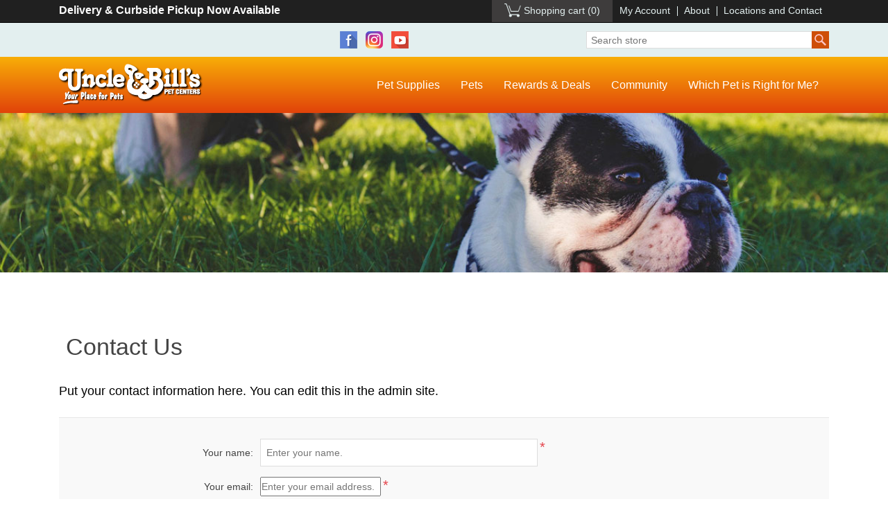

--- FILE ---
content_type: text/html; charset=utf-8
request_url: https://store.unclebills.com/contactus
body_size: 9056
content:
<!DOCTYPE html><html lang="en" dir="ltr" class="html-contact-page"><head><title>Uncle Bill&#x27;s Pet Centers. Contact Us</title><meta charset="UTF-8"><meta name="description" content=""><meta name="keywords" content=""><meta name="generator" content="nopCommerce"><meta name="viewport" content="width=device-width, initial-scale=1"><meta name="google-site-verification" content="FjsjJfMsJ8pNs5H83CGOTszO-wwGPfcmkWZjJoMjOrk"><link rel="stylesheet" href="/css/wcnifn-y5m6yte1cl2i0wa.styles.css?v=cn4CaOmlCU0OmMlEdOp-5tBkeDg"><body><input name="__RequestVerificationToken" type="hidden" value="CfDJ8H_z9Bj04rJEgNzY_FNdmL1-a2qwX97CxsGzZW-pOXKxFc_AyjaCaZ7rxi3q65NBBbtkiEGAE0dL0qnlQMAa0hntLIow5jZZKXs-tb7Bi1chneGsl0P1CG1Q_G24qxhIAux4yucsjtQx2na7pnNf3xk"><div class="ajax-loading-block-window" style="display:none"></div><div id="dialog-notifications-success" role="status" aria-live="polite" aria-atomic="true" title="Notification" style="display:none"></div><div id="dialog-notifications-error" role="alert" aria-live="assertive" aria-atomic="true" title="Error" style="display:none"></div><div id="dialog-notifications-warning" role="alert" aria-live="assertive" aria-atomic="true" title="Warning" style="display:none"></div><div id="bar-notification" class="bar-notification-container" role="status" aria-live="polite" aria-atomic="true" data-close="Close"></div><div class="master-wrapper-page"><div class="header"><div class="topnav"><div class="container"><div class="row"><div class="text-left col-sm-4">Delivery &amp; Curbside Pickup Now Available</div><div class="text-right col-sm-8"><div class="header-links"><ul><li id="topcartlink"><a href="/cart" class="ico-cart ico-cart-empty"> <span class="cart-label">Shopping cart</span> <span class="cart-qty">(0)</span> </a><li><a href="/customer/info" class="ico-account">My Account</a><li><a href="https://www.unclebills.com/about">About</a><li><a href="https://www.unclebills.com/locations-and-contact">Locations and Contact</a></ul></div></div></div></div></div><div class="social-search"><div class="container"><div class="row"><div class="col-sm-2"></div><div style="text-align:center" class="col-sm-6"><ul class="networks"><li class="facebook"><a href="https://www.facebook.com/unclebillspets" target="_blank" rel="noopener noreferrer">Facebook</a><li class="instagram"><a href="https://www.instagram.com/unclebillspets" target="_blank">Instagram</a><li class="youtube"><a href="https://www.youtube.com/user/unclebillspets" target="_blank" rel="noopener noreferrer">YouTube</a></ul></div><div class="col-sm-4"><form method="get" id="small-search-box-form" action="/search"><input type="text" class="search-box-text" id="small-searchterms" autocomplete="off" name="q" placeholder="Search store" aria-label="Search store"> <button type="submit" class="button-1 search-box-button">Search</button></form></div></div></div></div><div class="mainnav"><div class="container"><div class="mainnav-bar row"><div class="col-sm-5 col-lg-3"><div class="logo"><a href="https://www.unclebills.com">Uncle Bill's Pet Centers</a></div></div><div class="col-sm-7 col-lg-9"><div class="popup-box d-none"><a class="close-btn" onclick="$(&#34;.popup-box&#34;).addClass(&#34;d-none&#34;)">X</a><div class="popup-header row"><div class="col-4"><img src="/Themes/Unclebills/Content/images/logo-black-clear.png"></div><div class="col-8"><h2>Welcome!</h2></div></div><div class="popup-body"><p><strong>Uncle Bill's <span style="color:#e24a14">NEW</span> Online Store</strong><br>is now offering our customers<br><em>online ordering <span style="text-decoration:underline">for in-store pickup!</span></em></div><div class="popup-notice"><p>Orders are typically ready for pickup at one of our store locations <strong>within 3 hours</strong> after purchase.<p style="text-align:right"><em><super>*</super>Item availability varies by location.</em></div><div class="popup-footer"><a onclick="$(&#34;.popup-box&#34;).addClass(&#34;d-none&#34;)">Continue Shopping</a></div></div><div class="top-menu notmobile"><ul><li class="dropdown nav-megalevel"><a href="/"><span>Pet Supplies</span></a><ul><li class="dogs"><a href="/dogs"><span>Dogs</span></a><ul><li><a href="/dry-dog-food"><span>Dry Dog Food</span></a><li><a href="/wet-dog-food"><span>Wet Dog Food</span></a><li><a href="/dog-treats"><span>Dog Treats</span></a><li><a href="/dog-toys"><span>Dog Toys</span></a><li><a href="/dog-grooming-items"><span>Dog Grooming Items</span></a><li><a href="/dog-bowls-waterers-and-feeders"><span>Dog Bowls, Waterers and Feeders</span></a><li><a href="/dog-health-maintenance"><span>Dog Health & Maintenance</span></a><li><a href="/dog-flea-and-tick-treatments"><span>Dog Flea and Tick Treatments</span></a></ul><li class="cats"><a href="/cats"><span>Cats</span></a><ul><li><a href="/dry-cat-food"><span>Dry Cat Food</span></a><li><a href="/wet-cat-food"><span>Wet Cat Food</span></a><li><a href="/cat-treats"><span>Cat Treats</span></a><li><a href="/cat-litter"><span>Cat Litter</span></a><li><a href="/cat-toys"><span>Cat Toys</span></a><li><a href="/cat-flea-and-tick-treatments"><span>Cat Flea and Tick Treatments</span></a><li><a href="/cat-furniture"><span>Cat Furniture</span></a><li><a href="/cat-health-maintenance"><span>Cat Health & Maintenance</span></a></ul><li class="aquatics"><a href="/aquatics"><span>Aquatics</span></a><ul><li><a href="/fish-food"><span>Fish Food</span></a><li><a href="/aquariums-kits"><span>Aquariums &amp; Kits</span></a><li><a href="/aquarium-lights"><span>Aquarium Lights</span></a><li><a href="/aquarium-water-care-conditioners"><span>Aquarium Water Care & Conditioners</span></a><li><a href="/aquarium-filters-and-refills"><span>Aquarium Filters and Refills</span></a><li><a href="/aquarium-maintenance-cleaning"><span>Aquarium Maintenance and Cleaning</span></a></ul><li class="birds"><a href="/birds"><span>Birds</span></a><ul><li><a href="/bird-food"><span>Bird Food</span></a><li><a href="/bird-cages"><span>Bird Cages</span></a><li><a href="/bird-toys"><span>Bird Toys</span></a><li><a href="/bird-treats"><span>Bird Treats</span></a><li><a href="/bird-accessories-supplements"><span>Bird Accessories & Supplements</span></a></ul><li class="small-animals"><a href="/small-animals"><span>Small Animals</span></a><ul><li><a href="/small-animal-food"><span>Small Animal Food</span></a><li><a href="/small-animal-bedding-and-litter"><span>Small Animal Bedding and Litter</span></a><li><a href="/small-animal-kits-cages"><span>Small Animal Kits &amp; Cages</span></a><li><a href="/small-animal-treats-hay-and-chews"><span>Small Animal Treats, Hay, and Chews</span></a><li><a href="/small-animal-and-cage-accessories"><span>Small Animal and Cage Accessories</span></a></ul><li class="reptiles-amphibians"><a href="/reptiles-amphibians"><span>Reptiles &amp; Amphibians</span></a><ul><li><a href="/reptile-food"><span>Reptile Food</span></a><li><a href="/reptile-substrate"><span>Reptile Substrate</span></a><li><a href="/reptile-terrariums-and-kits"><span>Reptile Terrariums and Kits</span></a><li><a href="/reptile-amphibian-light-bulbs-fixtures"><span>Reptile & Amphibian Light Bulbs & Fixtures</span></a><li><a href="/reptile-heaters"><span>Reptile Heaters</span></a><li><a href="/reptile-accessories"><span>Reptile Accessories</span></a></ul></ul><li class="dropdown nav-megalevel"><a href="https://www.unclebills.com/pets-and-pet-supplies">Pets</a><ul><li><a href="https://www.unclebills.com/pets-and-pet-supplies/dogs"><span>Dogs</span></a><ul><li><a href="https://www.unclebills.com/puppies-for-sale-directory"><span>Puppies for Sale</span></a><li><a href="https://www.unclebills.com/pets-and-pet-supplies/dogs/why-buy-a-puppy-from-uncle-bill's"><span>Why Buy a Puppy from Uncle Bill's</span></a><li><a href="https://www.unclebills.com/pets-and-pet-supplies/dogs/dog-food"><span>Dog Food</span></a><li><a href="https://www.unclebills.com/pets-and-pet-supplies/dogs/breeders"><span>Breeders</span></a><li><a href="https://www.unclebills.com/pets-and-pet-supplies/dogs/which-dog-breed-is-right-for-me"><span>Which Dog Breed is Right For Me?</span></a><li><a href="https://www.unclebills.com/pets-and-pet-supplies/dogs/before-you-adopt"><span>Before You Adopt</span></a><li><a href="https://www.unclebills.com/pets-and-pet-supplies/dogs/dog-training-class"><span>Dog Training Class</span></a></ul><li><a href="https://www.unclebills.com/pets-and-pet-supplies/cats"><span>Cats</span></a><ul><li><a href="https://www.unclebills.com/pets-and-pet-supplies/cats/cat-food"><span>Cat Food</span></a><li><a href="https://www.unclebills.com/pets-and-pet-supplies/cats/bengal-cats"><span>Bengal Cats</span></a><li><a href="https://www.unclebills.com/pets-and-pet-supplies/cats/himalayan-cats"><span>Himalayan Cats</span></a><li><a href="https://www.unclebills.com/pets-and-pet-supplies/cats/persian-cats"><span>Persian Cats</span></a><li><a href="https://www.unclebills.com/pets-and-pet-supplies/cats/siamese-cats"><span>Siamese Cats</span></a><li><a href="https://www.unclebills.com/pets-and-pet-supplies/cats/kitten-gallery"><span>Kitten Gallery</span></a></ul><li><a href="https://www.unclebills.com/pets-and-pet-supplies/aquatics"><span>Aquatics</span></a><ul><li><a href="https://www.unclebills.com/pets-and-pet-supplies/aquatics/aquatics-blog"><span>Aquatics Blog</span></a><li><a href="https://www.unclebills.com/pets-and-pet-supplies/aquatics/popular-freshwater-fish"><span>Popular Freshwater Fish</span></a><li><a href="https://www.unclebills.com/pets-and-pet-supplies/aquatics/popular-saltwater-fish"><span>Popular Saltwater Fish</span></a></ul><li><a href="https://www.unclebills.com/pets-and-pet-supplies/birds"><span>Birds</span></a><ul><li><a href="https://www.unclebills.com/pets-and-pet-supplies/birds/canaries"><span>Canaries</span></a><li><a href="https://www.unclebills.com/pets-and-pet-supplies/birds/cockatiels"><span>Cockatiels</span></a><li><a href="https://www.unclebills.com/pets-and-pet-supplies/birds/conures"><span>Conures</span></a><li><a href="https://www.unclebills.com/pets-and-pet-supplies/birds/finches"><span>Finches</span></a><li><a href="https://www.unclebills.com/pets-and-pet-supplies/birds/parakeets"><span>Parakeets</span></a><li><a href="https://www.unclebills.com/pets-and-pet-supplies/birds/parrots"><span>Parrots</span></a><li><a href="https://www.unclebills.com/pets-and-pet-supplies/birds/bird-coloring-pages"><span>Bird Coloring Pages</span></a></ul><li><a href="https://www.unclebills.com/pets-and-pet-supplies/small-animals"><span>Small Animals</span></a><ul><li><a href="https://www.unclebills.com/pets-and-pet-supplies/small-animals/gerbils"><span>Gerbils</span></a><li><a href="https://www.unclebills.com/pets-and-pet-supplies/small-animals/guinea-pigs"><span>Guinea Pigs</span></a><li><a href="https://www.unclebills.com/pets-and-pet-supplies/small-animals/ferrets"><span>Ferrets</span></a><li><a href="https://www.unclebills.com/pets-and-pet-supplies/small-animals/hamsters"><span>Hamsters</span></a><li><a href="https://www.unclebills.com/pets-and-pet-supplies/small-animals/rabbits"><span>Rabbits</span></a><li><a href="https://www.unclebills.com/pets-and-pet-supplies/small-animals/critter-coloring-pages"><span>Critter Coloring Pages</span></a></ul><li><a href="https://www.unclebills.com/pets-and-pet-supplies/reptiles-amphibians"><span>Reptiles & Amphibians</span></a><ul><li><a href="https://www.unclebills.com/pets-and-pet-supplies/reptiles-amphibians/frogs-toads"><span>Frogs & Toads</span></a><li><a href="https://www.unclebills.com/pets-and-pet-supplies/reptiles-amphibians/lizards-geckos-salamanders"><span>Lizards, Geckos, & Salamanders</span></a><li><a href="https://www.unclebills.com/pets-and-pet-supplies/reptiles-amphibians/snakes"><span>Snakes</span></a><li><a href="https://www.unclebills.com/pets-and-pet-supplies/reptiles-amphibians/tortoises-turtles"><span>Tortoises & Turtles</span></a></ul><li><a href="https://www.unclebills.com/pets-and-pet-supplies/unusual-pets"><span>Unusual & Exotic Pets</span></a><ul><li><a href="https://www.unclebills.com/pets-and-pet-supplies/unusual-pets/chinchillas"><span>Chinchillas</span></a><li><a href="https://www.unclebills.com/pets-and-pet-supplies/unusual-pets/emperor-scorpions"><span>Emperor Scorpions</span></a><li><a href="https://www.unclebills.com/pets-and-pet-supplies/unusual-pets/hedgehogs"><span>Hedgehogs</span></a><li><a href="https://www.unclebills.com/pets-and-pet-supplies/unusual-pets/land-hermit-crabs"><span>Land Hermit Crabs</span></a><li><a href="https://www.unclebills.com/pets-and-pet-supplies/unusual-pets/madagascar-hissing-cockroaches"><span>Madagascar Hissing Cockroaches</span></a><li><a href="https://www.unclebills.com/pets-and-pet-supplies/unusual-pets/sugar-gliders"><span>Sugar Gliders</span></a><li><a href="https://www.unclebills.com/pets-and-pet-supplies/unusual-pets/tarantulas"><span>Tarantulas</span></a></ul></ul><li class="dropdown"><a href="https://www.unclebills.com/rewards-deals">Rewards &amp; Deals</a><ul><li><a href="https://www.unclebills.com/rewards-deals/product-specials"><span>Current Specials</span></a><li><a href="https://www.unclebills.com/rewards-deals/extra-value-card"><span>Extra Value Card</span></a><li><a href="https://www.unclebills.com/rewards-deals/frequent-buyer-program"><span>Frequent Buyer Program</span></a><li><a href="https://www.unclebills.com/rewards-deals/free-goldfish"><span>Free Goldfish</span></a></ul><li class="dropdown"><a href="https://www.unclebills.com/community">Community</a><ul><li><a href="https://www.unclebills.com/community/employment"><span>Employment</span></a><li><a href="https://www.unclebills.com/community/community-events"><span>Community Events</span></a><li><a href="https://www.unclebills.com/community/rescue-and-rehoming-programs"><span>Rescue and Rehoming Programs</span></a><li><a href="https://www.unclebills.com/community/activities"><span>Activities</span></a><li><a href="https://www.unclebills.com/community/questions-comments"><span>Questions & Comments</span></a><li><a href="https://www.unclebills.com/community/facts-about-pet-stores"><span>Facts About Pet Stores</span></a></ul><li><a href="https://www.unclebills.com/which-pet-is-right-for-me">Which Pet is Right for Me?</a></ul></div><div class="mobile-menu"><div class="header-toogle"><a href="#menu"><span></span></a></div><nav id="menu"><ul><li class="Spacer"><a href="#body"><span class="mm-close thick"></span></a><li style="background-color:#000"><a href="/cart" class="ico-cart"> <span class="cart-label">Shopping cart</span> </a><li style="background-color:#000"><a href="/customer/info" class="ico-account">My Account</a><li style="background-color:#000"><a href="https://www.unclebills.com/about">About</a><li style="background-color:#000"><a href="https://www.unclebills.com/locations-and-contact">Locations and Contact</a><li><a href="/"><span>Pet Supplies</span></a><ul><li class="Spacer"><a href="#body"><span class="mm-close thick"></span></a><li class="dogs"><a href="/dogs"><span>Dogs</span></a><ul><li><a href="/dry-dog-food"><span>Dry Dog Food</span></a><li><a href="/wet-dog-food"><span>Wet Dog Food</span></a><li><a href="/dog-treats"><span>Dog Treats</span></a><li><a href="/dog-toys"><span>Dog Toys</span></a><li><a href="/dog-grooming-items"><span>Dog Grooming Items</span></a><li><a href="/dog-bowls-waterers-and-feeders"><span>Dog Bowls, Waterers and Feeders</span></a><li><a href="/dog-health-maintenance"><span>Dog Health & Maintenance</span></a><li><a href="/dog-flea-and-tick-treatments"><span>Dog Flea and Tick Treatments</span></a></ul><li class="cats"><a href="/cats"><span>Cats</span></a><ul><li><a href="/dry-cat-food"><span>Dry Cat Food</span></a><li><a href="/wet-cat-food"><span>Wet Cat Food</span></a><li><a href="/cat-treats"><span>Cat Treats</span></a><li><a href="/cat-litter"><span>Cat Litter</span></a><li><a href="/cat-toys"><span>Cat Toys</span></a><li><a href="/cat-flea-and-tick-treatments"><span>Cat Flea and Tick Treatments</span></a><li><a href="/cat-furniture"><span>Cat Furniture</span></a><li><a href="/cat-health-maintenance"><span>Cat Health & Maintenance</span></a></ul><li class="aquatics"><a href="/aquatics"><span>Aquatics</span></a><ul><li><a href="/fish-food"><span>Fish Food</span></a><li><a href="/aquariums-kits"><span>Aquariums &amp; Kits</span></a><li><a href="/aquarium-lights"><span>Aquarium Lights</span></a><li><a href="/aquarium-water-care-conditioners"><span>Aquarium Water Care & Conditioners</span></a><li><a href="/aquarium-filters-and-refills"><span>Aquarium Filters and Refills</span></a><li><a href="/aquarium-maintenance-cleaning"><span>Aquarium Maintenance and Cleaning</span></a></ul><li class="birds"><a href="/birds"><span>Birds</span></a><ul><li><a href="/bird-food"><span>Bird Food</span></a><li><a href="/bird-cages"><span>Bird Cages</span></a><li><a href="/bird-toys"><span>Bird Toys</span></a><li><a href="/bird-treats"><span>Bird Treats</span></a><li><a href="/bird-accessories-supplements"><span>Bird Accessories & Supplements</span></a></ul><li class="small-animals"><a href="/small-animals"><span>Small Animals</span></a><ul><li><a href="/small-animal-food"><span>Small Animal Food</span></a><li><a href="/small-animal-bedding-and-litter"><span>Small Animal Bedding and Litter</span></a><li><a href="/small-animal-kits-cages"><span>Small Animal Kits &amp; Cages</span></a><li><a href="/small-animal-treats-hay-and-chews"><span>Small Animal Treats, Hay, and Chews</span></a><li><a href="/small-animal-and-cage-accessories"><span>Small Animal and Cage Accessories</span></a></ul><li class="reptiles-amphibians"><a href="/reptiles-amphibians"><span>Reptiles &amp; Amphibians</span></a><ul><li><a href="/reptile-food"><span>Reptile Food</span></a><li><a href="/reptile-substrate"><span>Reptile Substrate</span></a><li><a href="/reptile-terrariums-and-kits"><span>Reptile Terrariums and Kits</span></a><li><a href="/reptile-amphibian-light-bulbs-fixtures"><span>Reptile & Amphibian Light Bulbs & Fixtures</span></a><li><a href="/reptile-heaters"><span>Reptile Heaters</span></a><li><a href="/reptile-accessories"><span>Reptile Accessories</span></a></ul></ul><li><a href="https://www.unclebills.com/pets-and-pet-supplies">Pets</a><ul><li class="Spacer"><a href="#body"><span class="mm-close thick"></span></a><li><a href="https://www.unclebills.com/pets-and-pet-supplies/dogs"><span>Dogs</span></a><ul><li><a href="https://www.unclebills.com/puppies-for-sale-directory"><span>Puppies for Sale</span></a><li><a href="https://www.unclebills.com/pets-and-pet-supplies/dogs/why-buy-a-puppy-from-uncle-bill's"><span>Why Buy a Puppy from Uncle Bill's</span></a><li><a href="https://www.unclebills.com/pets-and-pet-supplies/dogs/dog-food"><span>Dog Food</span></a><li><a href="https://www.unclebills.com/pets-and-pet-supplies/dogs/breeders"><span>Breeders</span></a><li><a href="https://www.unclebills.com/pets-and-pet-supplies/dogs/which-dog-breed-is-right-for-me"><span>Which Dog Breed is Right For Me?</span></a><li><a href="https://www.unclebills.com/pets-and-pet-supplies/dogs/before-you-adopt"><span>Before You Adopt</span></a><li><a href="https://www.unclebills.com/pets-and-pet-supplies/dogs/dog-training-class"><span>Dog Training Class</span></a></ul><li><a href="https://www.unclebills.com/pets-and-pet-supplies/cats"><span>Cats</span></a><ul><li><a href="https://www.unclebills.com/pets-and-pet-supplies/cats/cat-food"><span>Cat Food</span></a><li><a href="https://www.unclebills.com/pets-and-pet-supplies/cats/bengal-cats"><span>Bengal Cats</span></a><li><a href="https://www.unclebills.com/pets-and-pet-supplies/cats/himalayan-cats"><span>Himalayan Cats</span></a><li><a href="https://www.unclebills.com/pets-and-pet-supplies/cats/persian-cats"><span>Persian Cats</span></a><li><a href="https://www.unclebills.com/pets-and-pet-supplies/cats/siamese-cats"><span>Siamese Cats</span></a><li><a href="https://www.unclebills.com/pets-and-pet-supplies/cats/kitten-gallery"><span>Kitten Gallery</span></a></ul><li><a href="https://www.unclebills.com/pets-and-pet-supplies/aquatics"><span>Aquatics</span></a><ul><li><a href="https://www.unclebills.com/pets-and-pet-supplies/aquatics/aquatics-blog"><span>Aquatics Blog</span></a><li><a href="https://www.unclebills.com/pets-and-pet-supplies/aquatics/popular-freshwater-fish"><span>Popular Freshwater Fish</span></a><li><a href="https://www.unclebills.com/pets-and-pet-supplies/aquatics/popular-saltwater-fish"><span>Popular Saltwater Fish</span></a></ul><li><a href="https://www.unclebills.com/pets-and-pet-supplies/birds"><span>Birds</span></a><ul><li><a href="https://www.unclebills.com/pets-and-pet-supplies/birds/canaries"><span>Canaries</span></a><li><a href="https://www.unclebills.com/pets-and-pet-supplies/birds/cockatiels"><span>Cockatiels</span></a><li><a href="https://www.unclebills.com/pets-and-pet-supplies/birds/conures"><span>Conures</span></a><li><a href="https://www.unclebills.com/pets-and-pet-supplies/birds/finches"><span>Finches</span></a><li><a href="https://www.unclebills.com/pets-and-pet-supplies/birds/parakeets"><span>Parakeets</span></a><li><a href="https://www.unclebills.com/pets-and-pet-supplies/birds/parrots"><span>Parrots</span></a><li><a href="https://www.unclebills.com/pets-and-pet-supplies/birds/bird-coloring-pages"><span>Bird Coloring Pages</span></a></ul><li><a href="https://www.unclebills.com/pets-and-pet-supplies/small-animals"><span>Small Animals</span></a><ul><li><a href="https://www.unclebills.com/pets-and-pet-supplies/small-animals/gerbils"><span>Gerbils</span></a><li><a href="https://www.unclebills.com/pets-and-pet-supplies/small-animals/guinea-pigs"><span>Guinea Pigs</span></a><li><a href="https://www.unclebills.com/pets-and-pet-supplies/small-animals/ferrets"><span>Ferrets</span></a><li><a href="https://www.unclebills.com/pets-and-pet-supplies/small-animals/hamsters"><span>Hamsters</span></a><li><a href="https://www.unclebills.com/pets-and-pet-supplies/small-animals/rabbits"><span>Rabbits</span></a><li><a href="https://www.unclebills.com/pets-and-pet-supplies/small-animals/critter-coloring-pages"><span>Critter Coloring Pages</span></a></ul><li><a href="https://www.unclebills.com/pets-and-pet-supplies/reptiles-amphibians"><span>Reptiles & Amphibians</span></a><ul><li><a href="https://www.unclebills.com/pets-and-pet-supplies/reptiles-amphibians/frogs-toads"><span>Frogs & Toads</span></a><li><a href="https://www.unclebills.com/pets-and-pet-supplies/reptiles-amphibians/lizards-geckos-salamanders"><span>Lizards, Geckos, & Salamanders</span></a><li><a href="https://www.unclebills.com/pets-and-pet-supplies/reptiles-amphibians/snakes"><span>Snakes</span></a><li><a href="https://www.unclebills.com/pets-and-pet-supplies/reptiles-amphibians/tortoises-turtles"><span>Tortoises & Turtles</span></a></ul><li><a href="https://www.unclebills.com/pets-and-pet-supplies/unusual-pets"><span>Unusual & Exotic Pets</span></a><ul><li><a href="https://www.unclebills.com/pets-and-pet-supplies/unusual-pets/chinchillas"><span>Chinchillas</span></a><li><a href="https://www.unclebills.com/pets-and-pet-supplies/unusual-pets/emperor-scorpions"><span>Emperor Scorpions</span></a><li><a href="https://www.unclebills.com/pets-and-pet-supplies/unusual-pets/hedgehogs"><span>Hedgehogs</span></a><li><a href="https://www.unclebills.com/pets-and-pet-supplies/unusual-pets/land-hermit-crabs"><span>Land Hermit Crabs</span></a><li><a href="https://www.unclebills.com/pets-and-pet-supplies/unusual-pets/madagascar-hissing-cockroaches"><span>Madagascar Hissing Cockroaches</span></a><li><a href="https://www.unclebills.com/pets-and-pet-supplies/unusual-pets/sugar-gliders"><span>Sugar Gliders</span></a><li><a href="https://www.unclebills.com/pets-and-pet-supplies/unusual-pets/tarantulas"><span>Tarantulas</span></a></ul></ul><li><a href="https://www.unclebills.com/rewards-deals">Rewards &amp; Deals</a><ul><li class="Spacer"><a href="#body"><span class="mm-close thick"></span></a><li><a href="https://www.unclebills.com/rewards-deals/product-specials"><span>Current Specials</span></a><li><a href="https://www.unclebills.com/rewards-deals/extra-value-card"><span>Extra Value Card</span></a><li><a href="https://www.unclebills.com/rewards-deals/frequent-buyer-program"><span>Frequent Buyer Program</span></a><li><a href="https://www.unclebills.com/rewards-deals/free-goldfish"><span>Free Goldfish</span></a></ul><li><a href="https://www.unclebills.com/community">Community</a><ul><li class="Spacer"><a href="#body"><span class="mm-close thick"></span></a><li><a href="https://www.unclebills.com/community/employment"><span>Employment</span></a><li><a href="https://www.unclebills.com/community/community-events"><span>Community Events</span></a><li><a href="https://www.unclebills.com/community/rescue-and-rehoming-programs"><span>Rescue and Rehoming Programs</span></a><li><a href="https://www.unclebills.com/community/activities"><span>Activities</span></a><li><a href="https://www.unclebills.com/community/questions-comments"><span>Questions & Comments</span></a><li><a href="https://www.unclebills.com/community/facts-about-pet-stores"><span>Facts About Pet Stores</span></a></ul><li><a href="https://www.unclebills.com/which-pet-is-right-for-me">Which Pet is Right for Me?</a></ul></nav></div></div></div></div></div></div><div class="master-wrapper-content" id="main" role="main"><div class="master-column-wrapper"><div class="section-withimg"><div class="container"><div class="section-breadcrumb"></div></div></div><div class="main"><div class="container"><div class="page contact-page"><div class="page-title"><h1>Contact Us</h1></div><div class="page-body"><div class="topic-block"><div class="topic-block-body"><p>Put your contact information here. You can edit this in the admin site.</div></div><form method="post" action="/contactus"><div class="fieldset"><div class="form-fields"><div class="inputs"><label for="FullName">Your name:</label> <input placeholder="Enter your name." class="fullname" type="text" data-val="true" data-val-required="Enter your name" id="FullName" name="FullName"> <span class="required">*</span> <span class="field-validation-valid" data-valmsg-for="FullName" data-valmsg-replace="true"></span></div><div class="inputs"><label for="Email">Your email:</label> <input placeholder="Enter your email address." class="email" type="email" data-val="true" data-val-regex="Wrong email" data-val-regex-pattern="^(([^&lt;>()\[\]\\.,;:\s@&#34;]+(\.[^&lt;>()\[\]\\.,;:\s@&#34;]+)*)|(&#34;.+&#34;))@((\[[0-9]{1,3}\.[0-9]{1,3}\.[0-9]{1,3}\.[0-9]{1,3}])|(([a-zA-Z\-0-9]+\.)+[a-zA-Z]{2,}))$" data-val-required="Enter email" id="Email" name="Email"> <span class="required">*</span> <span class="field-validation-valid" data-valmsg-for="Email" data-valmsg-replace="true"></span></div><div class="inputs"><label for="Enquiry">Enquiry:</label> <textarea placeholder="Enter your enquiry." class="enquiry" data-val="true" data-val-required="Enter enquiry" id="Enquiry" name="Enquiry"></textarea> <span class="required">*</span> <span class="field-validation-valid" data-valmsg-for="Enquiry" data-valmsg-replace="true"></span></div></div></div><div class="buttons"><button type="submit" name="send-email" class="button-1 contact-us-button">Submit</button></div><input name="__RequestVerificationToken" type="hidden" value="CfDJ8H_z9Bj04rJEgNzY_FNdmL1-a2qwX97CxsGzZW-pOXKxFc_AyjaCaZ7rxi3q65NBBbtkiEGAE0dL0qnlQMAa0hntLIow5jZZKXs-tb7Bi1chneGsl0P1CG1Q_G24qxhIAux4yucsjtQx2na7pnNf3xk"></form></div></div></div></div><div class="master-wrapper master-footer-about container"><div class="topic-block"><div class="topic-block-body"><p>Uncle Bill’s Pet Center is the premier pet store in the Indianapolis area. With locations in Fishers, Greenwood, and Ft. Wayne, as well as on the East, Northeast, and West sides of Indianapolis, Uncle Bill’s Pet Center is an ethical, humane source for a wide variety of pets, including dogs, cats, fish, birds, rabbits, guinea pigs, reptiles, amphibians, and other small and exotic animals. In addition to pets, we also carry a large inventory of pet supplies, and are committed to helping our customers understand and care for their animals throughout their lives.</div></div></div></div></div><footer><div class="container"><div class="row"><div class="col-sm-3"><div class="footer-logo"></div><ul class="networks"><li class="facebook"><a href="https://www.facebook.com/unclebillspets" target="_blank" rel="noopener noreferrer">Facebook</a><li class="instagram"><a href="https://www.instagram.com/unclebillspets" target="_blank">Instagram</a><li class="youtube"><a href="https://www.youtube.com/user/unclebillspets" target="_blank" rel="noopener noreferrer">YouTube</a></ul></div><div class="col-sm-5"><div class="footer-links">Site Links<br><hr></div><div class="footer-nav"><ul class="list"><li><a href="https://www.unclebills.com/pets-and-pet-supplies">Pets and Pet Supplies</a><li><a href="https://www.unclebills.com/about">About</a><li><a href="https://www.unclebills.com/community">Community</a><li><a href="https://www.unclebills.com/locations-and-contact">Locations and Contact</a><li><a href="https://www.unclebills.com/rewards-deals">Rewards &amp; Deals</a><li><a href="https://www.unclebills.com/which-pet-is-right-for-me">Which Pet is Right for Me?</a><li><a href="https://www.unclebills.com/terms-conditions">Terms &amp; Conditions</a><li><a href="https://www.unclebills.com/community/faq">Frequently Asked Questions</a><li><a href="https://www.unclebills.com/return-policy">Return Policy</a><li><a href="https://www.unclebills.com/privacy-policy">Privacy Policy</a><li><a href="https://www.unclebills.com/shipping-terms-of-service">Shipping Terms of Service</a></ul></div></div><div class="col-sm-4"><div class="copyright">© 2015-2022 Uncle Bills. All Rights Reserved</div><div class="boxcrush"><a href="https://www.boxcrush.com/" target="_blank">Indianapolis Web Design</a>&nbsp;by BoxCrush<br></div><div class="AuthorizeNetSeal"></div></div></div></div></footer></div><script src="/js/l7ufp6zmrifuoivx4fsyia.scripts.js?v=RtcXV2bLdo3SIWLosLKlpE0aueQ"></script><script src="https://verify.authorize.net:443/anetseal/seal.js"></script><script>$(function(){$(".header").on("mouseenter","#topcartlink",function(){$("#flyout-cart").addClass("active")});$(".header").on("mouseleave","#topcartlink",function(){$("#flyout-cart").removeClass("active")});$(".header").on("mouseenter","#flyout-cart",function(){$("#flyout-cart").addClass("active")});$(".header").on("mouseleave","#flyout-cart",function(){$("#flyout-cart").removeClass("active")})})</script><script>$("#small-search-box-form").on("submit",function(n){var t;if(n.preventDefault(),$("#small-searchterms").val()==""){alert("Please enter some search keyword");$("#small-searchterms").focus();return}return n.preventDefault(),t="https://www.unclebills.com/search-all?indexCatalogue=all-content&searchQuery="+encodeURI($("#small-searchterms").val())+"&wordsMode=0",window.location.href=t,!1})</script><script>$(function(){var n=new Map,t,i;$("#small-searchterms").autocomplete({delay:500,minLength:3,source:function(t,i){var e=t.term&&t.term.trim().toLowerCase(),u=$("#SearchCategoryId"),o=u.length==0?0:u.val(),f={term:e,categoryId:o},r=JSON.stringify(f);if(n.has(r)){i(n.get(r));return}$.getJSON("/catalog/searchtermautocomplete",f,function(t){n.set(r,t);i(t)})},appendTo:".search-box",select:function(n,t){return $("#small-searchterms").val(t.item.label),setLocation(t.item.producturl),!1},open:function(){t&&(i=document.getElementById("small-searchterms").value,$(".ui-autocomplete").append('<li class="ui-menu-item" role="presentation"><a href="/search?q='+i+'">View all results...<\/a><\/li>'))}}).focus(function(){$(this).autocomplete("search",$(this).val())}).data("ui-autocomplete")._renderItem=function(n,i){var r=i.label;return t=i.showlinktoresultsearch,r=htmlEncode(r),imageWidth="20",$("<li><\/li>").data("item.autocomplete",i).append("<a><span>"+r+"<\/span><\/a>").appendTo(n)}})</script><script>$(document).ready(function(){$("nav#menu").mmenu({extensions:["fullscreen"],navbar:{title:"Menu"}});$.each(["dogs","cats","aquatics","birds","small-animals","reptiles-amphibians","unusual-pets"],function(n,t){$(".nav-megalevel > ul > li > a[href$='"+t+"']").parent().addClass(t)});$(function(){localStorage.getItem("seen")!=(new Date).getDate()})})</script><script>var localized_data={AjaxCartFailure:"Failed to add the product. Please refresh the page and try one more time."};AjaxCart.init(!1,".header-links .cart-qty",".header-links .wishlist-qty","#flyout-cart",localized_data)</script><script language="javascript">var ANS_customer_id="83be6b80-7c7b-4dea-9295-aec04dcc2591"</script>